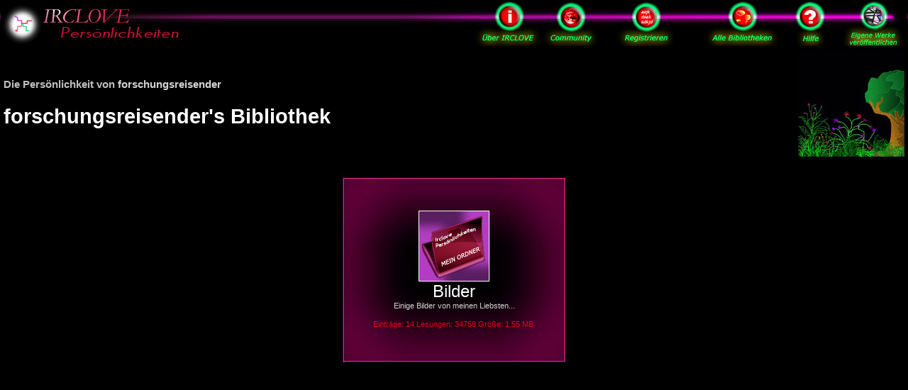

--- FILE ---
content_type: text/html
request_url: http://users.irclove.de/forschungsreisender
body_size: 3682
content:
 <!DOCTYPE HTML PUBLIC "-//W3C//DTD HTML 4.01 Transitional//EN">
<html>
<meta http-equiv="content-type" content="text/html; charset=iso-8859-1">
















   <Html><HEAD><title>Bibliothek von forschungsreisender - Bilder, Mein Begleiter;-)), , , , , </title></head>
        <script type="text/javascript">
        <!--
	function ViewItemWindow(f,m,m1)
	{
	    subwindow=window.open("http://www.irclove.de/community/?action="+m1+"&method="+m+"&id=&catalogid="+f+"&same=1&username=Gast" ,"","location=no,menubar=no,toolbar=no,status=no,resizable=yes,scrollbars=yes,width=600,height=600");
	    subwindow.moveTo(10,50); /* Fenster nach links oben schieben */
	}
        -->
        </script>
        <link type="text/css" rel="Stylesheet" href="http://www.irclove.de/community/html/mediabrowser.css">
        <body text="#FFFFFF" bgcolor="#000000" link="#ffffff" vlink="#ffffff" alink="#ffffff" leftmargin=0 topmargin="0" rightmargin=0>
          <map name="Nav1">
  <area href="http://www.irclove.de/about.htm" title="About IRCLOVE" coords="90,5,180,60">
  <area href="http://www.irclove.de" title="Zur IRCLOVE Startseite" coords="190,5,260,60">
  <area href="http://www.irclove.de/community/html/fcom-register-sp.php?source=art" title="Bei IRCLOVE Persönlichkeiten registrieren" coords="275,5,395,60">
  <area href="http://users.irclove.de" title="Alle persönlichen Bibliotheken der IRCLOVE Mitglieder" coords="415,5,530,60">
  <area href="http://www.irclove.de/pers-help-frame-anon.htm" target="_blank" title="Online-Hilfe zu IRCLOVE Persönlichkeiten" coords="535,5,590,60">
  <area href="http://www.irclove.de/community/html/fcom-register-sp.php?source=art" title="Erstellen Sie die Bibliothek Ihrer Persönlichkeit bei IRCLOVE" coords="610,5,695,60">
  </map>
  <table width="100%" cellspacing=0 cellpading=0 style="background:url(http://www.irclove.de/images/com-nav3-m.jpg) repeat-x top left;">
  <td width=300px valign=top><a href="http://art.irclove.de"><img title="IRCLOVE Persönlichkeiten" src="http://www.irclove.de/images/com-nav3-l.jpg" border=0></a></td>
  <td></td>
  <td width=700px valign=top><img src="http://www.irclove.de/images/com-nav2-r.jpg" usemap="#Nav1" border=0></td>
  </table>
        <table width=100% cellspacing=5 cellpadding=0 border=0>
        <tr>
                <td align=left valign=center>
        	<br><br>
        	<font style="color:silver; font-family:arial; font-size:11pt"><b>Die Persönlichkeit von <font color=lightgrey><b>forschungsreisender</b></font>
        	<font style="color:white"><h1>forschungsreisender's Bibliothek</h1><br>
        	        <td width=20% align=right>
        	        	        	 <img src="http://www.irclove.de/images/com-sym104.jpg" align=right>
        	        </tr>
        </table>
        <table align=center cellspacing=10 cellpadding=10>
        <tr>
                    </tr><tr>           <td align=center width=300 height=270 style="background:url('http://www.irclove.de/images/design_back41.jpg');">
                   <a href="http://resource.irclove.de/view/forschungsreisender/5060">
			    <img alt="Bilder" src="http://www.irclove.de/images/com-sym115.jpg" border=0 align=center> 			   <br><font color="white" face=arial size=+2>Bilder</font>
                   </a>
                   <br>
                   <font class="infotext_white" style="color:lightgrey;line-height:13px">Einige Bilder von meinen Liebsten...                   <br><br>
                   <font color=#E10019>
                   Einträge: 14 Lesungen: 34758 Größe: 1.55 MB.<br>
                                      </font>
                   </div>
           </td>        
                </tr>
        </table>
